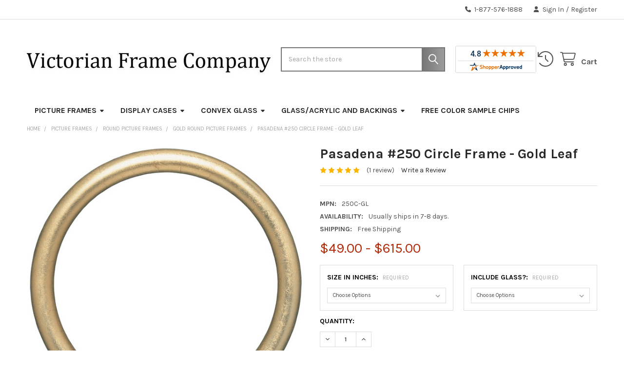

--- FILE ---
content_type: text/html; charset=utf-8
request_url: https://www.google.com/recaptcha/api2/anchor?ar=1&k=6LcjX0sbAAAAACp92-MNpx66FT4pbIWh-FTDmkkz&co=aHR0cHM6Ly93d3cudmljdG9yaWFuZnJhbWVjb21wYW55LmNvbTo0NDM.&hl=en&v=PoyoqOPhxBO7pBk68S4YbpHZ&size=normal&anchor-ms=20000&execute-ms=30000&cb=3in414wckdfg
body_size: 49457
content:
<!DOCTYPE HTML><html dir="ltr" lang="en"><head><meta http-equiv="Content-Type" content="text/html; charset=UTF-8">
<meta http-equiv="X-UA-Compatible" content="IE=edge">
<title>reCAPTCHA</title>
<style type="text/css">
/* cyrillic-ext */
@font-face {
  font-family: 'Roboto';
  font-style: normal;
  font-weight: 400;
  font-stretch: 100%;
  src: url(//fonts.gstatic.com/s/roboto/v48/KFO7CnqEu92Fr1ME7kSn66aGLdTylUAMa3GUBHMdazTgWw.woff2) format('woff2');
  unicode-range: U+0460-052F, U+1C80-1C8A, U+20B4, U+2DE0-2DFF, U+A640-A69F, U+FE2E-FE2F;
}
/* cyrillic */
@font-face {
  font-family: 'Roboto';
  font-style: normal;
  font-weight: 400;
  font-stretch: 100%;
  src: url(//fonts.gstatic.com/s/roboto/v48/KFO7CnqEu92Fr1ME7kSn66aGLdTylUAMa3iUBHMdazTgWw.woff2) format('woff2');
  unicode-range: U+0301, U+0400-045F, U+0490-0491, U+04B0-04B1, U+2116;
}
/* greek-ext */
@font-face {
  font-family: 'Roboto';
  font-style: normal;
  font-weight: 400;
  font-stretch: 100%;
  src: url(//fonts.gstatic.com/s/roboto/v48/KFO7CnqEu92Fr1ME7kSn66aGLdTylUAMa3CUBHMdazTgWw.woff2) format('woff2');
  unicode-range: U+1F00-1FFF;
}
/* greek */
@font-face {
  font-family: 'Roboto';
  font-style: normal;
  font-weight: 400;
  font-stretch: 100%;
  src: url(//fonts.gstatic.com/s/roboto/v48/KFO7CnqEu92Fr1ME7kSn66aGLdTylUAMa3-UBHMdazTgWw.woff2) format('woff2');
  unicode-range: U+0370-0377, U+037A-037F, U+0384-038A, U+038C, U+038E-03A1, U+03A3-03FF;
}
/* math */
@font-face {
  font-family: 'Roboto';
  font-style: normal;
  font-weight: 400;
  font-stretch: 100%;
  src: url(//fonts.gstatic.com/s/roboto/v48/KFO7CnqEu92Fr1ME7kSn66aGLdTylUAMawCUBHMdazTgWw.woff2) format('woff2');
  unicode-range: U+0302-0303, U+0305, U+0307-0308, U+0310, U+0312, U+0315, U+031A, U+0326-0327, U+032C, U+032F-0330, U+0332-0333, U+0338, U+033A, U+0346, U+034D, U+0391-03A1, U+03A3-03A9, U+03B1-03C9, U+03D1, U+03D5-03D6, U+03F0-03F1, U+03F4-03F5, U+2016-2017, U+2034-2038, U+203C, U+2040, U+2043, U+2047, U+2050, U+2057, U+205F, U+2070-2071, U+2074-208E, U+2090-209C, U+20D0-20DC, U+20E1, U+20E5-20EF, U+2100-2112, U+2114-2115, U+2117-2121, U+2123-214F, U+2190, U+2192, U+2194-21AE, U+21B0-21E5, U+21F1-21F2, U+21F4-2211, U+2213-2214, U+2216-22FF, U+2308-230B, U+2310, U+2319, U+231C-2321, U+2336-237A, U+237C, U+2395, U+239B-23B7, U+23D0, U+23DC-23E1, U+2474-2475, U+25AF, U+25B3, U+25B7, U+25BD, U+25C1, U+25CA, U+25CC, U+25FB, U+266D-266F, U+27C0-27FF, U+2900-2AFF, U+2B0E-2B11, U+2B30-2B4C, U+2BFE, U+3030, U+FF5B, U+FF5D, U+1D400-1D7FF, U+1EE00-1EEFF;
}
/* symbols */
@font-face {
  font-family: 'Roboto';
  font-style: normal;
  font-weight: 400;
  font-stretch: 100%;
  src: url(//fonts.gstatic.com/s/roboto/v48/KFO7CnqEu92Fr1ME7kSn66aGLdTylUAMaxKUBHMdazTgWw.woff2) format('woff2');
  unicode-range: U+0001-000C, U+000E-001F, U+007F-009F, U+20DD-20E0, U+20E2-20E4, U+2150-218F, U+2190, U+2192, U+2194-2199, U+21AF, U+21E6-21F0, U+21F3, U+2218-2219, U+2299, U+22C4-22C6, U+2300-243F, U+2440-244A, U+2460-24FF, U+25A0-27BF, U+2800-28FF, U+2921-2922, U+2981, U+29BF, U+29EB, U+2B00-2BFF, U+4DC0-4DFF, U+FFF9-FFFB, U+10140-1018E, U+10190-1019C, U+101A0, U+101D0-101FD, U+102E0-102FB, U+10E60-10E7E, U+1D2C0-1D2D3, U+1D2E0-1D37F, U+1F000-1F0FF, U+1F100-1F1AD, U+1F1E6-1F1FF, U+1F30D-1F30F, U+1F315, U+1F31C, U+1F31E, U+1F320-1F32C, U+1F336, U+1F378, U+1F37D, U+1F382, U+1F393-1F39F, U+1F3A7-1F3A8, U+1F3AC-1F3AF, U+1F3C2, U+1F3C4-1F3C6, U+1F3CA-1F3CE, U+1F3D4-1F3E0, U+1F3ED, U+1F3F1-1F3F3, U+1F3F5-1F3F7, U+1F408, U+1F415, U+1F41F, U+1F426, U+1F43F, U+1F441-1F442, U+1F444, U+1F446-1F449, U+1F44C-1F44E, U+1F453, U+1F46A, U+1F47D, U+1F4A3, U+1F4B0, U+1F4B3, U+1F4B9, U+1F4BB, U+1F4BF, U+1F4C8-1F4CB, U+1F4D6, U+1F4DA, U+1F4DF, U+1F4E3-1F4E6, U+1F4EA-1F4ED, U+1F4F7, U+1F4F9-1F4FB, U+1F4FD-1F4FE, U+1F503, U+1F507-1F50B, U+1F50D, U+1F512-1F513, U+1F53E-1F54A, U+1F54F-1F5FA, U+1F610, U+1F650-1F67F, U+1F687, U+1F68D, U+1F691, U+1F694, U+1F698, U+1F6AD, U+1F6B2, U+1F6B9-1F6BA, U+1F6BC, U+1F6C6-1F6CF, U+1F6D3-1F6D7, U+1F6E0-1F6EA, U+1F6F0-1F6F3, U+1F6F7-1F6FC, U+1F700-1F7FF, U+1F800-1F80B, U+1F810-1F847, U+1F850-1F859, U+1F860-1F887, U+1F890-1F8AD, U+1F8B0-1F8BB, U+1F8C0-1F8C1, U+1F900-1F90B, U+1F93B, U+1F946, U+1F984, U+1F996, U+1F9E9, U+1FA00-1FA6F, U+1FA70-1FA7C, U+1FA80-1FA89, U+1FA8F-1FAC6, U+1FACE-1FADC, U+1FADF-1FAE9, U+1FAF0-1FAF8, U+1FB00-1FBFF;
}
/* vietnamese */
@font-face {
  font-family: 'Roboto';
  font-style: normal;
  font-weight: 400;
  font-stretch: 100%;
  src: url(//fonts.gstatic.com/s/roboto/v48/KFO7CnqEu92Fr1ME7kSn66aGLdTylUAMa3OUBHMdazTgWw.woff2) format('woff2');
  unicode-range: U+0102-0103, U+0110-0111, U+0128-0129, U+0168-0169, U+01A0-01A1, U+01AF-01B0, U+0300-0301, U+0303-0304, U+0308-0309, U+0323, U+0329, U+1EA0-1EF9, U+20AB;
}
/* latin-ext */
@font-face {
  font-family: 'Roboto';
  font-style: normal;
  font-weight: 400;
  font-stretch: 100%;
  src: url(//fonts.gstatic.com/s/roboto/v48/KFO7CnqEu92Fr1ME7kSn66aGLdTylUAMa3KUBHMdazTgWw.woff2) format('woff2');
  unicode-range: U+0100-02BA, U+02BD-02C5, U+02C7-02CC, U+02CE-02D7, U+02DD-02FF, U+0304, U+0308, U+0329, U+1D00-1DBF, U+1E00-1E9F, U+1EF2-1EFF, U+2020, U+20A0-20AB, U+20AD-20C0, U+2113, U+2C60-2C7F, U+A720-A7FF;
}
/* latin */
@font-face {
  font-family: 'Roboto';
  font-style: normal;
  font-weight: 400;
  font-stretch: 100%;
  src: url(//fonts.gstatic.com/s/roboto/v48/KFO7CnqEu92Fr1ME7kSn66aGLdTylUAMa3yUBHMdazQ.woff2) format('woff2');
  unicode-range: U+0000-00FF, U+0131, U+0152-0153, U+02BB-02BC, U+02C6, U+02DA, U+02DC, U+0304, U+0308, U+0329, U+2000-206F, U+20AC, U+2122, U+2191, U+2193, U+2212, U+2215, U+FEFF, U+FFFD;
}
/* cyrillic-ext */
@font-face {
  font-family: 'Roboto';
  font-style: normal;
  font-weight: 500;
  font-stretch: 100%;
  src: url(//fonts.gstatic.com/s/roboto/v48/KFO7CnqEu92Fr1ME7kSn66aGLdTylUAMa3GUBHMdazTgWw.woff2) format('woff2');
  unicode-range: U+0460-052F, U+1C80-1C8A, U+20B4, U+2DE0-2DFF, U+A640-A69F, U+FE2E-FE2F;
}
/* cyrillic */
@font-face {
  font-family: 'Roboto';
  font-style: normal;
  font-weight: 500;
  font-stretch: 100%;
  src: url(//fonts.gstatic.com/s/roboto/v48/KFO7CnqEu92Fr1ME7kSn66aGLdTylUAMa3iUBHMdazTgWw.woff2) format('woff2');
  unicode-range: U+0301, U+0400-045F, U+0490-0491, U+04B0-04B1, U+2116;
}
/* greek-ext */
@font-face {
  font-family: 'Roboto';
  font-style: normal;
  font-weight: 500;
  font-stretch: 100%;
  src: url(//fonts.gstatic.com/s/roboto/v48/KFO7CnqEu92Fr1ME7kSn66aGLdTylUAMa3CUBHMdazTgWw.woff2) format('woff2');
  unicode-range: U+1F00-1FFF;
}
/* greek */
@font-face {
  font-family: 'Roboto';
  font-style: normal;
  font-weight: 500;
  font-stretch: 100%;
  src: url(//fonts.gstatic.com/s/roboto/v48/KFO7CnqEu92Fr1ME7kSn66aGLdTylUAMa3-UBHMdazTgWw.woff2) format('woff2');
  unicode-range: U+0370-0377, U+037A-037F, U+0384-038A, U+038C, U+038E-03A1, U+03A3-03FF;
}
/* math */
@font-face {
  font-family: 'Roboto';
  font-style: normal;
  font-weight: 500;
  font-stretch: 100%;
  src: url(//fonts.gstatic.com/s/roboto/v48/KFO7CnqEu92Fr1ME7kSn66aGLdTylUAMawCUBHMdazTgWw.woff2) format('woff2');
  unicode-range: U+0302-0303, U+0305, U+0307-0308, U+0310, U+0312, U+0315, U+031A, U+0326-0327, U+032C, U+032F-0330, U+0332-0333, U+0338, U+033A, U+0346, U+034D, U+0391-03A1, U+03A3-03A9, U+03B1-03C9, U+03D1, U+03D5-03D6, U+03F0-03F1, U+03F4-03F5, U+2016-2017, U+2034-2038, U+203C, U+2040, U+2043, U+2047, U+2050, U+2057, U+205F, U+2070-2071, U+2074-208E, U+2090-209C, U+20D0-20DC, U+20E1, U+20E5-20EF, U+2100-2112, U+2114-2115, U+2117-2121, U+2123-214F, U+2190, U+2192, U+2194-21AE, U+21B0-21E5, U+21F1-21F2, U+21F4-2211, U+2213-2214, U+2216-22FF, U+2308-230B, U+2310, U+2319, U+231C-2321, U+2336-237A, U+237C, U+2395, U+239B-23B7, U+23D0, U+23DC-23E1, U+2474-2475, U+25AF, U+25B3, U+25B7, U+25BD, U+25C1, U+25CA, U+25CC, U+25FB, U+266D-266F, U+27C0-27FF, U+2900-2AFF, U+2B0E-2B11, U+2B30-2B4C, U+2BFE, U+3030, U+FF5B, U+FF5D, U+1D400-1D7FF, U+1EE00-1EEFF;
}
/* symbols */
@font-face {
  font-family: 'Roboto';
  font-style: normal;
  font-weight: 500;
  font-stretch: 100%;
  src: url(//fonts.gstatic.com/s/roboto/v48/KFO7CnqEu92Fr1ME7kSn66aGLdTylUAMaxKUBHMdazTgWw.woff2) format('woff2');
  unicode-range: U+0001-000C, U+000E-001F, U+007F-009F, U+20DD-20E0, U+20E2-20E4, U+2150-218F, U+2190, U+2192, U+2194-2199, U+21AF, U+21E6-21F0, U+21F3, U+2218-2219, U+2299, U+22C4-22C6, U+2300-243F, U+2440-244A, U+2460-24FF, U+25A0-27BF, U+2800-28FF, U+2921-2922, U+2981, U+29BF, U+29EB, U+2B00-2BFF, U+4DC0-4DFF, U+FFF9-FFFB, U+10140-1018E, U+10190-1019C, U+101A0, U+101D0-101FD, U+102E0-102FB, U+10E60-10E7E, U+1D2C0-1D2D3, U+1D2E0-1D37F, U+1F000-1F0FF, U+1F100-1F1AD, U+1F1E6-1F1FF, U+1F30D-1F30F, U+1F315, U+1F31C, U+1F31E, U+1F320-1F32C, U+1F336, U+1F378, U+1F37D, U+1F382, U+1F393-1F39F, U+1F3A7-1F3A8, U+1F3AC-1F3AF, U+1F3C2, U+1F3C4-1F3C6, U+1F3CA-1F3CE, U+1F3D4-1F3E0, U+1F3ED, U+1F3F1-1F3F3, U+1F3F5-1F3F7, U+1F408, U+1F415, U+1F41F, U+1F426, U+1F43F, U+1F441-1F442, U+1F444, U+1F446-1F449, U+1F44C-1F44E, U+1F453, U+1F46A, U+1F47D, U+1F4A3, U+1F4B0, U+1F4B3, U+1F4B9, U+1F4BB, U+1F4BF, U+1F4C8-1F4CB, U+1F4D6, U+1F4DA, U+1F4DF, U+1F4E3-1F4E6, U+1F4EA-1F4ED, U+1F4F7, U+1F4F9-1F4FB, U+1F4FD-1F4FE, U+1F503, U+1F507-1F50B, U+1F50D, U+1F512-1F513, U+1F53E-1F54A, U+1F54F-1F5FA, U+1F610, U+1F650-1F67F, U+1F687, U+1F68D, U+1F691, U+1F694, U+1F698, U+1F6AD, U+1F6B2, U+1F6B9-1F6BA, U+1F6BC, U+1F6C6-1F6CF, U+1F6D3-1F6D7, U+1F6E0-1F6EA, U+1F6F0-1F6F3, U+1F6F7-1F6FC, U+1F700-1F7FF, U+1F800-1F80B, U+1F810-1F847, U+1F850-1F859, U+1F860-1F887, U+1F890-1F8AD, U+1F8B0-1F8BB, U+1F8C0-1F8C1, U+1F900-1F90B, U+1F93B, U+1F946, U+1F984, U+1F996, U+1F9E9, U+1FA00-1FA6F, U+1FA70-1FA7C, U+1FA80-1FA89, U+1FA8F-1FAC6, U+1FACE-1FADC, U+1FADF-1FAE9, U+1FAF0-1FAF8, U+1FB00-1FBFF;
}
/* vietnamese */
@font-face {
  font-family: 'Roboto';
  font-style: normal;
  font-weight: 500;
  font-stretch: 100%;
  src: url(//fonts.gstatic.com/s/roboto/v48/KFO7CnqEu92Fr1ME7kSn66aGLdTylUAMa3OUBHMdazTgWw.woff2) format('woff2');
  unicode-range: U+0102-0103, U+0110-0111, U+0128-0129, U+0168-0169, U+01A0-01A1, U+01AF-01B0, U+0300-0301, U+0303-0304, U+0308-0309, U+0323, U+0329, U+1EA0-1EF9, U+20AB;
}
/* latin-ext */
@font-face {
  font-family: 'Roboto';
  font-style: normal;
  font-weight: 500;
  font-stretch: 100%;
  src: url(//fonts.gstatic.com/s/roboto/v48/KFO7CnqEu92Fr1ME7kSn66aGLdTylUAMa3KUBHMdazTgWw.woff2) format('woff2');
  unicode-range: U+0100-02BA, U+02BD-02C5, U+02C7-02CC, U+02CE-02D7, U+02DD-02FF, U+0304, U+0308, U+0329, U+1D00-1DBF, U+1E00-1E9F, U+1EF2-1EFF, U+2020, U+20A0-20AB, U+20AD-20C0, U+2113, U+2C60-2C7F, U+A720-A7FF;
}
/* latin */
@font-face {
  font-family: 'Roboto';
  font-style: normal;
  font-weight: 500;
  font-stretch: 100%;
  src: url(//fonts.gstatic.com/s/roboto/v48/KFO7CnqEu92Fr1ME7kSn66aGLdTylUAMa3yUBHMdazQ.woff2) format('woff2');
  unicode-range: U+0000-00FF, U+0131, U+0152-0153, U+02BB-02BC, U+02C6, U+02DA, U+02DC, U+0304, U+0308, U+0329, U+2000-206F, U+20AC, U+2122, U+2191, U+2193, U+2212, U+2215, U+FEFF, U+FFFD;
}
/* cyrillic-ext */
@font-face {
  font-family: 'Roboto';
  font-style: normal;
  font-weight: 900;
  font-stretch: 100%;
  src: url(//fonts.gstatic.com/s/roboto/v48/KFO7CnqEu92Fr1ME7kSn66aGLdTylUAMa3GUBHMdazTgWw.woff2) format('woff2');
  unicode-range: U+0460-052F, U+1C80-1C8A, U+20B4, U+2DE0-2DFF, U+A640-A69F, U+FE2E-FE2F;
}
/* cyrillic */
@font-face {
  font-family: 'Roboto';
  font-style: normal;
  font-weight: 900;
  font-stretch: 100%;
  src: url(//fonts.gstatic.com/s/roboto/v48/KFO7CnqEu92Fr1ME7kSn66aGLdTylUAMa3iUBHMdazTgWw.woff2) format('woff2');
  unicode-range: U+0301, U+0400-045F, U+0490-0491, U+04B0-04B1, U+2116;
}
/* greek-ext */
@font-face {
  font-family: 'Roboto';
  font-style: normal;
  font-weight: 900;
  font-stretch: 100%;
  src: url(//fonts.gstatic.com/s/roboto/v48/KFO7CnqEu92Fr1ME7kSn66aGLdTylUAMa3CUBHMdazTgWw.woff2) format('woff2');
  unicode-range: U+1F00-1FFF;
}
/* greek */
@font-face {
  font-family: 'Roboto';
  font-style: normal;
  font-weight: 900;
  font-stretch: 100%;
  src: url(//fonts.gstatic.com/s/roboto/v48/KFO7CnqEu92Fr1ME7kSn66aGLdTylUAMa3-UBHMdazTgWw.woff2) format('woff2');
  unicode-range: U+0370-0377, U+037A-037F, U+0384-038A, U+038C, U+038E-03A1, U+03A3-03FF;
}
/* math */
@font-face {
  font-family: 'Roboto';
  font-style: normal;
  font-weight: 900;
  font-stretch: 100%;
  src: url(//fonts.gstatic.com/s/roboto/v48/KFO7CnqEu92Fr1ME7kSn66aGLdTylUAMawCUBHMdazTgWw.woff2) format('woff2');
  unicode-range: U+0302-0303, U+0305, U+0307-0308, U+0310, U+0312, U+0315, U+031A, U+0326-0327, U+032C, U+032F-0330, U+0332-0333, U+0338, U+033A, U+0346, U+034D, U+0391-03A1, U+03A3-03A9, U+03B1-03C9, U+03D1, U+03D5-03D6, U+03F0-03F1, U+03F4-03F5, U+2016-2017, U+2034-2038, U+203C, U+2040, U+2043, U+2047, U+2050, U+2057, U+205F, U+2070-2071, U+2074-208E, U+2090-209C, U+20D0-20DC, U+20E1, U+20E5-20EF, U+2100-2112, U+2114-2115, U+2117-2121, U+2123-214F, U+2190, U+2192, U+2194-21AE, U+21B0-21E5, U+21F1-21F2, U+21F4-2211, U+2213-2214, U+2216-22FF, U+2308-230B, U+2310, U+2319, U+231C-2321, U+2336-237A, U+237C, U+2395, U+239B-23B7, U+23D0, U+23DC-23E1, U+2474-2475, U+25AF, U+25B3, U+25B7, U+25BD, U+25C1, U+25CA, U+25CC, U+25FB, U+266D-266F, U+27C0-27FF, U+2900-2AFF, U+2B0E-2B11, U+2B30-2B4C, U+2BFE, U+3030, U+FF5B, U+FF5D, U+1D400-1D7FF, U+1EE00-1EEFF;
}
/* symbols */
@font-face {
  font-family: 'Roboto';
  font-style: normal;
  font-weight: 900;
  font-stretch: 100%;
  src: url(//fonts.gstatic.com/s/roboto/v48/KFO7CnqEu92Fr1ME7kSn66aGLdTylUAMaxKUBHMdazTgWw.woff2) format('woff2');
  unicode-range: U+0001-000C, U+000E-001F, U+007F-009F, U+20DD-20E0, U+20E2-20E4, U+2150-218F, U+2190, U+2192, U+2194-2199, U+21AF, U+21E6-21F0, U+21F3, U+2218-2219, U+2299, U+22C4-22C6, U+2300-243F, U+2440-244A, U+2460-24FF, U+25A0-27BF, U+2800-28FF, U+2921-2922, U+2981, U+29BF, U+29EB, U+2B00-2BFF, U+4DC0-4DFF, U+FFF9-FFFB, U+10140-1018E, U+10190-1019C, U+101A0, U+101D0-101FD, U+102E0-102FB, U+10E60-10E7E, U+1D2C0-1D2D3, U+1D2E0-1D37F, U+1F000-1F0FF, U+1F100-1F1AD, U+1F1E6-1F1FF, U+1F30D-1F30F, U+1F315, U+1F31C, U+1F31E, U+1F320-1F32C, U+1F336, U+1F378, U+1F37D, U+1F382, U+1F393-1F39F, U+1F3A7-1F3A8, U+1F3AC-1F3AF, U+1F3C2, U+1F3C4-1F3C6, U+1F3CA-1F3CE, U+1F3D4-1F3E0, U+1F3ED, U+1F3F1-1F3F3, U+1F3F5-1F3F7, U+1F408, U+1F415, U+1F41F, U+1F426, U+1F43F, U+1F441-1F442, U+1F444, U+1F446-1F449, U+1F44C-1F44E, U+1F453, U+1F46A, U+1F47D, U+1F4A3, U+1F4B0, U+1F4B3, U+1F4B9, U+1F4BB, U+1F4BF, U+1F4C8-1F4CB, U+1F4D6, U+1F4DA, U+1F4DF, U+1F4E3-1F4E6, U+1F4EA-1F4ED, U+1F4F7, U+1F4F9-1F4FB, U+1F4FD-1F4FE, U+1F503, U+1F507-1F50B, U+1F50D, U+1F512-1F513, U+1F53E-1F54A, U+1F54F-1F5FA, U+1F610, U+1F650-1F67F, U+1F687, U+1F68D, U+1F691, U+1F694, U+1F698, U+1F6AD, U+1F6B2, U+1F6B9-1F6BA, U+1F6BC, U+1F6C6-1F6CF, U+1F6D3-1F6D7, U+1F6E0-1F6EA, U+1F6F0-1F6F3, U+1F6F7-1F6FC, U+1F700-1F7FF, U+1F800-1F80B, U+1F810-1F847, U+1F850-1F859, U+1F860-1F887, U+1F890-1F8AD, U+1F8B0-1F8BB, U+1F8C0-1F8C1, U+1F900-1F90B, U+1F93B, U+1F946, U+1F984, U+1F996, U+1F9E9, U+1FA00-1FA6F, U+1FA70-1FA7C, U+1FA80-1FA89, U+1FA8F-1FAC6, U+1FACE-1FADC, U+1FADF-1FAE9, U+1FAF0-1FAF8, U+1FB00-1FBFF;
}
/* vietnamese */
@font-face {
  font-family: 'Roboto';
  font-style: normal;
  font-weight: 900;
  font-stretch: 100%;
  src: url(//fonts.gstatic.com/s/roboto/v48/KFO7CnqEu92Fr1ME7kSn66aGLdTylUAMa3OUBHMdazTgWw.woff2) format('woff2');
  unicode-range: U+0102-0103, U+0110-0111, U+0128-0129, U+0168-0169, U+01A0-01A1, U+01AF-01B0, U+0300-0301, U+0303-0304, U+0308-0309, U+0323, U+0329, U+1EA0-1EF9, U+20AB;
}
/* latin-ext */
@font-face {
  font-family: 'Roboto';
  font-style: normal;
  font-weight: 900;
  font-stretch: 100%;
  src: url(//fonts.gstatic.com/s/roboto/v48/KFO7CnqEu92Fr1ME7kSn66aGLdTylUAMa3KUBHMdazTgWw.woff2) format('woff2');
  unicode-range: U+0100-02BA, U+02BD-02C5, U+02C7-02CC, U+02CE-02D7, U+02DD-02FF, U+0304, U+0308, U+0329, U+1D00-1DBF, U+1E00-1E9F, U+1EF2-1EFF, U+2020, U+20A0-20AB, U+20AD-20C0, U+2113, U+2C60-2C7F, U+A720-A7FF;
}
/* latin */
@font-face {
  font-family: 'Roboto';
  font-style: normal;
  font-weight: 900;
  font-stretch: 100%;
  src: url(//fonts.gstatic.com/s/roboto/v48/KFO7CnqEu92Fr1ME7kSn66aGLdTylUAMa3yUBHMdazQ.woff2) format('woff2');
  unicode-range: U+0000-00FF, U+0131, U+0152-0153, U+02BB-02BC, U+02C6, U+02DA, U+02DC, U+0304, U+0308, U+0329, U+2000-206F, U+20AC, U+2122, U+2191, U+2193, U+2212, U+2215, U+FEFF, U+FFFD;
}

</style>
<link rel="stylesheet" type="text/css" href="https://www.gstatic.com/recaptcha/releases/PoyoqOPhxBO7pBk68S4YbpHZ/styles__ltr.css">
<script nonce="wslNw-HCLyXZgQvorO7z3Q" type="text/javascript">window['__recaptcha_api'] = 'https://www.google.com/recaptcha/api2/';</script>
<script type="text/javascript" src="https://www.gstatic.com/recaptcha/releases/PoyoqOPhxBO7pBk68S4YbpHZ/recaptcha__en.js" nonce="wslNw-HCLyXZgQvorO7z3Q">
      
    </script></head>
<body><div id="rc-anchor-alert" class="rc-anchor-alert"></div>
<input type="hidden" id="recaptcha-token" value="[base64]">
<script type="text/javascript" nonce="wslNw-HCLyXZgQvorO7z3Q">
      recaptcha.anchor.Main.init("[\x22ainput\x22,[\x22bgdata\x22,\x22\x22,\[base64]/[base64]/[base64]/[base64]/[base64]/UltsKytdPUU6KEU8MjA0OD9SW2wrK109RT4+NnwxOTI6KChFJjY0NTEyKT09NTUyOTYmJk0rMTxjLmxlbmd0aCYmKGMuY2hhckNvZGVBdChNKzEpJjY0NTEyKT09NTYzMjA/[base64]/[base64]/[base64]/[base64]/[base64]/[base64]/[base64]\x22,\[base64]\\u003d\\u003d\x22,\x22M3RqD8KUw4XDv8KWwoEPw77DocOndsO8w7thwqgGfwbDocK1w5gDQTNjwqdcKRbClwrCugnCuQdKw7QuQMKxwq3DgT5Wwq9JHWDDoRXCo8K/E2hHw6ADbcK/[base64]/FsKhw4zCi8KjEk4RcndVNMOgXUjDlsOJEH7Ck1E5RMKIwoXDpsOFw652QcK4A8KUwqEOw7wEZTTCqsOPw5DCnMK8TzAdw7oSw6TChcKUUMKkJcOlV8K/IsKbFlIQwrUMYWY3ORrCikxBw5LDtylswptzGzNecsOOCcKwwqIhIcKYFBE2wo81YcOSw6k1ZsOTw5dRw48PLD7Dp8OEw7xlP8K2w7RvTcOpRSXCk3PCtHPClD/CujPCnxt1bMOzVcOmw5MJLywgEMK1wozCqTg/[base64]/wp/CkC7DpD7ChsOCeUNywp4NwpZRXcKsehDCssOOw77CuzvCp0pAw5nDjknDqB7CgRV8wqHDr8Oowq8Gw6kFbMKYKGrCicKqAMOhwqDDuQkQwrDDmsKBARIMRMOhAVwNQMOgZXXDl8KZw6HDrGt3JQoOw4nCusOZw4RIwqPDnlrCkih/w7zChDNQwrgCXCUlVEXCk8K/w6jCr8Kuw7I6NjHCpwNqwolhBMKbc8K1wq/CgBQFfgDCi27Dl10Jw6kCw7PDqCtwSHtRC8Kww4pMw61owrIYw5zDhyDCrS3CvMKKwq/DiQI/ZsKtwqvDjxkDfMO7w47DlMK9w6vDom3Cq1NUdMO1FcKnG8Khw4fDn8KyHxl4wp/CpsO/dlktKcKRHBHCvWguwoRCUWJoaMOhVFPDk03CmcOoFsOVZBjClFIJQ8KscsKsw6jCrlZjb8OSwpLCicKew6fDngpZw6JwAsOWw44XMF3Dox1sM3JLw78mwpQVV8OEKjdUfcKqfWjDn0g1X8Oiw6Mkw57CocOdZsKpw5HCh8KXwpkANgrClsKdwqjCjk/Cli8twqUtw4M3w5LDn3LCh8OLP8Oow4A3LsK5U8K0wqdeE8O2w7xFw7PDgsKRw5jCoWrCrmxWRsOPwrARCyjCvsKvEcK+RMOKfgoQa0LCrcOQShQVTsOsVcOAwpl4GEfDqEYNESBcwq1lw44FRsKBfcOAw57DvSLCm2lPcl/Dih/[base64]/Dsg06csKwwq4XwosHKWPDkMO4eH/DvFR8QcKDOSPDnWLClFPDoSd0YcK6JsKjw57DucK5w6DCuMKofMOfw4TCqm/DukvDsANVwpJ8w75IwrRtB8KhwpLDlsOTGsOrwq7ChBbClcKuTcOFwpHCqcO4w5/ChMKpw7tUwowKw5h5RzHCqg3Dm1c6X8KWVMOXccO8w5TDvCg/w4ATPUnCrSAwwpAWOAXDhMOZwq3DqcKFwqHDmiFBw7vCkcKQA8OCw7tCw7c9GcK6w5R9GMKXwpjDq3zCqcKUw7fCvgsyMsK/wr9SGRjDjcKTAGjDnsOOWn1UaDnDl0nDr3lqw6ZYf8KpUcKcw6HCn8K/XGnDnMOtw5DDtsK0w7stw7RbVcOIwrbCpMKGwpvDulrDo8OeI0ZQFnvDl8OtwqQ7CDsPwrzDm0RwT8KLw6wNW8KpQ1TCpAjCiGbDhUQcCzzDi8K4wr1qG8OdDyzCg8KbC29+wp/Du8KKwo3DimbDiV5Bw4U0X8OtOcOqYxUWw5HCrS3Cm8KGBmnCsnVCwpDDvsOkwqw2PsOoZ3XDisKWA0XDqEtTWcO8ecK8wozDgMOBUcKBL8OoF1FcwofCucKawrXDtsKGDAbDrsOUw4NaH8K5w4DDrsKUw75ePBvCrMK/KDYTfCfDvsOtw7zCpsK8ZEgES8OnMMOjwqYrwoI1f3nDgMONwrUkwoHCvV/DmFvDosKnQsK4SQ0fK8O6wrhXwpnDshLDqcOHUMOTfRfDpMKfUsKRw7wdcTQzJ0JFZsODU23CmMOxR8OPw4LDj8OsOsO6w7ZIwpnCqMK/[base64]/wo5kw6w0V8OgwodwYVnCiDh/[base64]/DqQ5hfEkNw63CiHvCjsKRwp7DtXxfwqk8w7NVwqM/Nm/DnxHDp8Kww4LDt8KzasOgXmpIfDjDiMK5QxLCpXcswp/ColoRw5cRO3thdgd5wpLCh8KyASUnwr/CjFBYw7YywprDnsKZI3HDocO0wobDkF7DizEGw7rCksK/IsK7wrvCq8ORw7hCwpR3KcOnUsOZYMOMwoTCh8KPw4bDhlLCvCPDvMOsEcKXw7HCs8KmX8OhwqIHcT/CmSbDqWtTwr/ClRBywrbDi8OILMOaZsOzN2PDpzPCi8O/[base64]/[base64]/DmsOedGhiwr7DgH9yEcKIwpTCpsOeacO1WsOhwpbDhgwDM0jClhPCqcOPwpDCk3XCnMOMcBXCncOZw5YVWHLCil/Dpx/[base64]/DrcKdKkbCtiwDYcObMnvDhQo4RVBHR8OvwprDu8K6w7hmGgTDgcK0TmJMwqwfTgfDu3zDlsK0G8K2H8OfWsK6w5/CrSbDj0jCl8K2w61nw5ZaNMOgwr/DtyvCn1DDn3TCuHzDgiXDg1zDuDpybHvDvXtYRS8AbMKVd2jDgsOPwoLCu8KHw4BEw4Nuw6vDo1LCtkNeQsKyEBAcdFDCiMOYBz/[base64]/DnmkywrXDlz5TwrHDpGsGK8OZBFUIFMKvW8KCLnPDqMKxNsOwwpDCkMK+EwlBwoRIbxtew5RDw4LCp8OCw5zDgTbDpMOsw4hgQ8OAfXPCjMOPdmJxwqHCv1/CpcKtOMKQWVl0MjnDusOiw6XDmG3CoSfDmcOdwoYVJsOzwrTDpDjCkjANw59pB8KXw7rCu8KZw5bCocOmP1bDusOHEx/Cvw8CJcKhw6sLcENffDM6w51pw5Eda11nwrHDuMKkd0nCryo8QsOQTH7DjcKsdMO9wqoqBFnDlsKBd37CkMKIJxxPV8OIScKCN8KQw7/[base64]/CmcKcMlLDl3HCiAHCnMK9w4xBa8KSecKkwqg4NhHChEvCuH0twrgBFyLCu8Kqw63DnSsFWg1CwqBFwo90wqlOIRPDkkPDolVPwotjwqMHw6Z5w4rDjEnDnMOowp/[base64]/w7wzPGcmQEvCi3DDvVsNw4zCixvDvMO/B05STsKMwrbDoz/Csy4eKTvCksOnwpc3wpNYEcKow4LDmMKrwofDicOqw6/Cr8KPCsO/wrPCi3zCk8KIwrkpZcKpP0pnwqLCicO1w7TChQXDmHl7w5PDgXw9w5Nvw7/CnsOIDyrCkMOtw5B+woXChk0lUBLCiE/DmMKrw6nCj8K6CcK4w5RVA8OOw4LCj8O0FB3ClQ7CkUZQw4/DvQPCicKmGBliPgXCrcOaRsKaUgPCgDLChMOZwp4HwovCkwnDn0ZZwrLDuUnChGvDmcOnTsOMw5PDkHFLLWvDvzQULcOmPcOCc0F1M03DvRAuKn7Dl2UNw7prwpXCrsO0dMOTwp3ChMOew4jCmXlqJcKeY3DCpS4kw5/Co8KaWGIjSMKcwqN5w4R5CSPDrsKcVMOnY1DCu2TDkMKLw4NVGX0+XX1IwoRFwox5w4LDhcKvw4/DiR3CjwAOU8K+wpl5GEfDosK1woBQNXZgwr4ML8O+UgvDqFlpw73CqxTCt0dmSm8URQzDjDVwwqDDtsOHfDNmGMODwq9kHMOlw5nDvXBhH3QSTcOtd8KrwpTDm8KXwosVwqjDjQDDusKZwrd/w4lWw4opRSrDn0Eqw4vCmnbDncKud8O+woQzwonCocKMOsKgUcK5wqdAI03DuD5rIsOwfsO0BcK7wpgVMSnCu8ObVsKVw7fCpcOawpsDAwt5w6HCtsKDLsOFwo4ofVDDsF/Dn8OTRsOYPk0yw5vDjMKuw7geRcOQwpxdP8Okw6FPPMKiwpkacsOAYGlvwq97wp/ChMKpwoLCgsKyasOZwpjCi1Zbw7nDlW/CuMKMY8OvLMOHwqEcCMKmHcK8w7M0SsOpw77DtcK/[base64]/DoMOzw6snwp3ClcO/w4/[base64]/CqCDCkFbDuml8TgLCmsKBw5fCu8ONRSDCnl7CnXjDgQTCj8KrZsKADsOpw4xiBMKHw5JcfMKpwrUpVsK0w5VyYClgTG/Dq8O3G1jDl3rDj3jChTPCunxHEcKmXFEdw53Dr8KCw49Awo8PFsOCRGjDoifCqcKtw6pPalvDnsOuwoQkYMOxwobDr8KmQsOgwqfCsFE/wrvDsWdAf8OywpPCvMKMOcKSLcOXw6gbXMKNw7h3f8OmwqHDqQjChcKMCULCvMK5csOVHcO3w7DDtMOufALCvcK4wobCocOPL8Kewq/DncKfw59/wr1gBVFEwphfRHhtbzHCmiLDisOIIMOAZ8OUw41IHcK4PsONw58AwojDj8K+w5HDn1HDssKiZsO3ZC1IOjrDgcOgDcO6w47DlsKywpEow77DpE01CFPCqyI3bWEjOn00w7Y3M8O6w4lpD1/DkB3DjcKcwrJSwqZ1K8KHKRDDnAovQMKjfwBAw6nCqMOMYcKbWn4Fw4xzEFPCsMODfTLDkx9kwonCi8KDw4cPw5vDicK5U8O+bkbDhWzCmcOKw5PCkXsbwp7DtMOHwo/DgWk3w7YJw6ERAsKnEcK9w5vDuC1EwokAwrvDmgETwqrDq8OWYRbDqcO6G8OhPEVJJW3DjRh4wrfCosO6fsOEw7vCgMOWVl81w79PwpUuXMODCsK/GBskK8OmUGNvw5EmJMOfw6/ClH89UMK1RMOHHsKbw647wrs4wpfDo8OCw5bCvwsERW3Dr8KWw4Utw5g0Mw/DqTbDtsO5BBzDpcKzwp3ChsKJw6nDoz4HR3U3wpJbworDusKIwqctFMOswqDDgy11wqXDkX3Djj/Cl8KPw401wpEZaTdwwrQxR8OMwrZ1PEjCiAnDu2Fww6wcwoJLKRfDmxLDj8OOwoVYdsKHw6zDvsO/LANYw6Y9MycwwotJFMKXwqNIwqJ+w68iSMKWAsKWwpJZDyBHAlrCrBxKcFrDmMKZUMKhJ8OlVMKUBWpJw6dGVw3Dul7Ct8OpwpvDjsOKwpFIP1XDtsKiDVfDli1JGUNaGsKGG8KTdcKyw5TCjQHDmMOYwoHDr0McHD9aw7vDksK+A8OfXcKWwoEXwoXCjcKLXcO/wpV3wpDDpQgkQS91wpjCtkozPcKqw7smwrHCn8O2SCxNfMKTACrCmn3Ds8O1A8OdOh7DuMOWwrDDkjnCs8K/[base64]/dsKMGyDCncO4w4TDo8OsfcKYV8KNDEAww61WwpkICMKTw4TDjG/DgClZKsKyEcKGwrPDssKMwr3CpcO+wrPCjcKbUsOkGAATBcKVAEjDj8OAw5Y0RztPKXHDvcOrw57DuwAew5RTw6xRQhLCjMKww5TChsKww7wdMsKlw7XDmjHDpMOwEQouw4fCu2g/[base64]/DrD1SbBYrw5nCjFQ0EWbCpwfCknHCiMODwqnDhXHDg1bDuMKhDnx4woDDvcK2wqvDksOOMsKbw6sdVCfDvx0/wp/Do3N+VMKfYcKQeiPCm8OUCMO9XMKNwqNYwonCmALCpMK3a8OjPsKhwrN5C8K9w6UAwrrDkcOLLjAmdMO9w7I8QMO+K2bCvsKgwrBxQsKEw5zCjjDDtSI4w793wq9DbMOba8ORGCPDo3JadsKswrvDmcK+w73DnsKJwoTDmAnDsDvCsMKgwp/[base64]/[base64]/wr7CscOhwoEmQGDCqcOaCBVAO3J6woTDvU5twoXCtsKHVsKdEnNrw4g5F8KmwqvCksODwpnCnMONSHJAAAxjK3IZwrbCqnxDe8Oaw4cowq9aEMKMOMKEPMK5w57DscKvFsOywr/Ck8KMw64Mw6cEw7EqacKEeXlHwr7DlcOEwoLCtcOdwqHDnS/DvmjChcOHwpd+wrjCqcKEdsO9wo5WU8O9w4bDoRs8JcO/woYOw5dcwqnDscKlwrJQOMKgXsKgwpLDlzzCj1jDlWEifQ4KIljCnMK/[base64]/CjcKow4QfaxPDlMKgwpPChmAQw7/DrMONRVLDrsOqPzfCssO3LzPCsXE/wpLCryjDoVpSw4dDX8K9Nhxow4bCnMOLw63Cq8OJw4XDqz1uIcKcwozDqsKNExdJwofDtThWw4zDmFFGw57Dn8ObKTzDg2/CkcKqIURTw7nCssOvw6AIwpfCnMO3w75xw6zCo8KWLFJ6MQJXMMO/[base64]/HsKaw4LCsTVmAlHCl8Kqel3CtcKnw7Iyw4TCgkXCiTLCllfCkUvCtcOlTMKafcKXEsO8KsKoD2sZw7AJwoFaRsOtLsOYXX8pw4vCq8OBwrjDsBM3w74Bw4HDpsKFwooeFsOsw5/ClmjCm2zDp8Ovw5thFMOUwq4Rw6rCkcKpw5fCg1fCpQY8OMOHwqx7TsKAL8KEYA5GWllGw4jDqcKKT2w1VMORwocOw5Zgw6IXPWxMRTQGIsKNasOrwoXDmcKDwrfCk0XDosOTB8KBXMKkOcOywpHDosOJw53DojjDjAJ4Hg5wfGnDtsO/W8OFAMKFC8Kuwq0DfXt+UjTCji/CrQlhwoLDuiN5RMOVw6LDkMKkwq0yw4BtwovCssK3wqrCq8OlCcK/w6nDisOswowNSCbCsMKpwq7CuMO6GTvDhMOdwrnCg8KIDRbCvhQiwqoMJcK+woTCggdvw5Z+a8OueycsQnQ7wpHDnk1wC8ONWMOAe0QQe1xnDMOcw6DCvsK3XcKyBxU2MSDCuH8ldgzDsMKGwpPCqhvDlFXDscKJwp/DtDjDrSTCjMO1CMKMEsKIwqvCqcOEG8ONf8OSw6rDgDTCq0DDgkI6w7LDjsO2CQFzwpTDoiZuw79hw6NDwqdSMywUwqkmwp5ybX8VcU3CnTfDp8O2WGQ2wociHwLCuFEpQ8KvMsOAw4/[base64]/DshFNJsOowqnDq8OZwrTCmi/DhcK3eRxzwp/DqGhaHMO6wptswonCscOQw4l/w4VBwqzCq0ZjdDLCr8OAKyRuw4vCh8KeIBh+wp/Dok7Cjl0YPhbDrEIeI0nCpUHCqmRgOmbDjcOAwrbCr0nCvi8CWMOLw40+I8OiwqUUw4PCgMOyPiNNwoDClhzCmAzDhjfCl15uEsKPEMOww6g/[base64]/DgWzCnX7Ci8OzQSLCjELCoMKawr7DgEnCqcKzwrkNM3F6wop3w55FwobCn8OPCcOlIMKffArDqMOzEcODQT0RwpPDgMOtw7jDq8Kjw4rDrcKTw6tSw5nCpcOnWsOAJMOQw60Rw7Azw5d7BS/[base64]/Cs8OsDD0Dw54Hw7IVdMK6wqDDiF3DgsOTSsO7woXCsTtuBTHDtsOFwrjCj1TDk3cYw5cVOmzDn8Kfwp4mR8ONLcKlIlZ0w4rDvnQDw7sPWinCjsOJEGUXwoZpw6LDpMOpwowIw63CqsOudcO/[base64]/DjsOWwo0Xw5YyWy0Rw5IDVCo6wrLDmMO1b8Klw53CrMONw6QuK8OrTBRPwrxsDcKZwrhjw6lsIMKjw45owoUPwoDDrcK/HlzDnmjDhsOuw6vDjy5iVMO0w4nDnhBLCFrDkUcpw44FV8OCw7tMAXnDvcOwDzAkw4AnWcKIwonClsKRWsKfYsKWw5HDhsOxYiVDwpg2QMKuMsOVwo/[base64]/Ch8OeZUjDtcKZw7h+A8KZw4XCj3jCmsKzHU7DuVHDlh/CrWfDvcO6w5ZpwrXCuizDgwQowrwOwoVmN8K0JcOIw4pOw7tSwqHCoXvDi0Mtw5PDkX7CnH/[base64]/[base64]/NcK/WBLComdMw5s0woYcYsO2wr3CnzTCmWxpQMKAS8K5wpIsF2g8HSQqVcKVwoDClBTDsMKFwrvCuQQlDyw3TDZ8w7wow4PDpVUswoTDqzjCrVDCo8OlNMOnUMKqwplffwzDlMK2DlLDk8KDwpXDkk/CslRSwrLCihEkwqDDoiLDtMOAw6JGwrDDu8KDw4BEwpJTwoBZw6JqdcKaN8KFCRDDs8OlblwJIsO/w4howrDDqWXCu0N9w73Dv8OfwoBLO8KnEUvDu8OTJ8O8WnPConDDssOISThBWTDDm8OXH3/DhsObwqXDvDHCvQTDrMKewrVvITACEcKZalFYwoc9w71wCsKXwqQfZGjDvMO2w6nDm8KkesOzwqdHfzjCr1nDgMK6UsOYwqHDrsK4woTDpcOrwpfCnnxgwosofyXCvzFWPknDqjvCt8Ktw4XDqHQ/wrd3w4UYwrM7csKhcMO5HCXDucKWw6xRCTtXf8OCLxwqT8KKw5paacOxLMOidsK/VgjDg2RCHMKUw7FMw5rDv8KcwpDDscK8YiAywrNvL8ONwr3DncOVAcOdAcKuw5pWw4dHwqXDlkDCvcKYHWNcVGHDu2nCvFA8ZVQjRGPDkE7CvEnCiMOoBQ4ZNMOaw7XDoU3CjhfDj8KTwrPCnsODwr5Lw41QKXXDtnzCgzvCrzLDllrCncOXDsOhUcORw5/[base64]/DpE8sCi4rIMO5McOiw7Qiw4QZO8OTwpzDh08FO3DDk8KEwogfDMOCGjrDnsOEwp3DkcKuwqhawoFbZmRhJnbCjkbCmlHDilHCosKybMK5fcKiE3/Dq8OeVGLDpm5oXnPDosKULMOYwrMKPHkhUsKLQ8OzwrUodsKSw7/[base64]/[base64]/CvMOdAyFpAcOyaSrCm8OXTcKtLG3Ctjcsw7/Ck8O7w6zDqsKVw7AlcsKdIhLDgsOdw78xwq/DmQPDs8OnbcOfIcKHd8K6W0t8w7lkJsOZB0HDlcOwfhPClkDDmTIWRcOOwqsuwplNw5x0wohZw5R0wphfcw86woMIw7dlVWbDjsKoNcKPT8KmN8KxXsO8QDvDi3Uvwo9IICHDgsO6bHVXGcK0fW/CjcKPM8KRw6jDjsKBGwvDrcKNXR7Dh8K9wrPChMOOwo1pW8Kww7lrNwnDnXfCn0/CqcKQH8KxIMOeXHdawqvDtjtfwpHCjgBZQcOaw6IzGF4IwqfDlcOCJcKfLw0kL3LDrMKUw5Vjw5zDrG3ClFTCshbDvX5aw7rDrcONw5sHDcOOw43CocK0w6koXcKawofCh8KFUcOQS8OFw6VLOAlGwr/Dp23DuMOOecOxw64DwrZRNMO0VsOuwrUbw6woTCnDhAJrw7PCvConw5k+Hg/ChcK/w4/CmxnCgmJlfcKkUX/[base64]/CtMOQw7oDb8Knw7MIXRfDljEDXMK9w7DDosOww5MWenHDhAvDpsOHU3LDpDUwYsKoOyPDr8OrVcOQMcOMwq1mGcOWw5rCqsO+wq/[base64]/[base64]/wprDlQbCmMKAw7XCjcO1DsOuVDJ+S8KvIX4qw41/woDDnxpbw5NQw6UmHT7Do8KTwqM9O8Kew4/CtjlcWcOBw4LDuGXCsx0nw7k5wrIpUcKsW3puwpjDu8OzTmVMw7RBw5vDlA4fw7TClBgwSCPCjS8mRsK/w77DoGF6VcO6eRJ5EsONLlgVw7bCncOiKQXDr8KFwr/[base64]/[base64]/w4bDv0sMUSdAZB9BazxGwozDmlhxN8OkT8KuKR8ZYcKDw53DhksUW2zCiyRhQmIMNn3Du2PDpwbClSfCl8KQLcOxYsKbPsKkO8OzbGMkPQJZc8KUFTg+w4fCkcOnQMKawr00w58jw5nClsOjw5lrwonDoELDgcKsE8K/w4UgYStWNxHCqGkzJQ7Dsj7Cl18TwpsVw4nChTowbMOVFsO7YsOlw7bDrkprDE/[base64]/DgMO+ccKpwrTCiHzCtV0Vwpgsw7Nfw7o8I1/CoCY5wqbCmcOSTMKcGX3CuMO0wqUuw6nDlytEwrpFPAvCmnjCnzlpwp4ewq4gw5lXaFzCssKfw6l4YDh5dHYWPQBJMcKXZSwywoBKw5PCqsOtw4dUNGNQw4E0Pz5Zwr7DicOMPWDCoVZ0FMKTVVJ9e8Ojw7rClsOkwqktCcKdeHIQH8K/Y8OBwoEnS8KEVmTDvcKNwrzCkcO6EsOfcgPDocKAw7jCujHDl8K6w5hMw6wCwqPDo8KQw4s5PDJKaMKbw5Zhw43CrRI9woQ/Q8O0w509wqZrNMOsUMKEw4zCoMOFd8Kiwo9Sw4/Dv8KJYR9WPsOqJjjCoMKvwp9hw7sWwpwgwp/CvcKkXcKZwoPCocO1wr5iSF7Dq8Oew7/CkcKrRyVKwrLCssK0Cw/Dv8Ovw5nDiMO5w6vCicOww5www4bCisKTR8OxYMOFPwbDl0jCkMK+ei7ClcOmwobDq8O1NxcFKVAdw65twphYw5BVwr5zDGrCpHHCiWLCu2M0TsOjEj0lwpQhwoLClxzCt8O0wqRAY8OkfzrCjETCq8K+fg/CpkvClUYrfcOZSF0lRVzCiMO6w4EQwrYAV8OtwoLCm2bDg8O4w40Pwr3ClFrDshR5TgzCkU02f8K+ccKeFcOMbsOAPsOGRk7DusK8e8OYw7/DjcKgAMKcw6QoLHDCpVfDoXrCk8KAw5dWIkPCsgjCgX5Swpdaw6t7w4VYck17wq93E8O9w41RwohKBULCs8OKwqzDnsO9wp5BQDzDsk8uC8OGGcOEwo4Hw67DscOmNcOYw6zCtXbDoErCoW/[base64]/[base64]/[base64]/[base64]/DlDVXD2DCpsOSGmXDl1Ubw4LDvRbDn8OdFMKfaQo9w57Dgk7CsG12wr7DpcO3CMOQBsOjwr7DusOvXmtHKmDCisOtPxPDjcKbU8KuY8KICQ3CqF93wqLDjyPDmXzDkD0AwoHDosKUwpzDrARMZsO6w5wlMSwPwoYTw4w6HMOMw712w5A7FGAiwolhS8ODw5DCh8O/wrUqKMOJwqjDlMOCwpp+CGTDssO4FsK1cWzDmHoiwrrCqSzCvBVswpnCp8KaFMKtAzvCr8KBwqAwCsONw4XDpS8Mwqk3IcOrYcO3w6LDtcOeMMOAwrZ0CcOJFMKfE0gpwqDDizPDgALCrzvCtXXClQpDfjcLQF0owr3DpsOew64gXMKmPcOWw6jDlS/CpsKjwr12B8KZWgpkw7Eiw5o2GMORIWkUwrMrUMKVZcO+TiHCuGdgesOEAUDDrBlqJMOGasOMwrRANsKjYsOaY8Kaw5oZVVM1ah3Dt3nCkhHDrFhFLwDDhcO3wq3CoMOoNi7DpyfCtcOPwq/DonHDv8KIw5kkdlzCunFNa2/CqcKxKWw2w6bCucKDQU9pfMO1QHPDlMOWQ2HDlMKhw5lTF0pDOMONO8K1Mhl6MEPCgF/CnCFNw4rDgMKQwrZrWxvCp3J3PMKsw6nCqxnCoH7Ch8KncMKNwroCGMKfFWoRw4BHH8KBByVqwr/DnUUwckhIw7XDrUwOw58Zw41AJ28yccO8w55Bwpx9VcKbw5YCBsKrKcKVDSnDvsOxZgtdw4fCg8OVfQBfFjHDt8OPw41kFikNw5QSwo3Dn8Kgc8Obwr80w5HDqnjDh8KywrnDqMO/RcOlXcO8w4HDocKaSMKmSsKrwqvDnhzDoWnCtBBOEzPDr8OywonDjSjCksOkwpZQw4XDiEI4w7bDkSUGRsKRU3vDm0TDmmfDvmTCjcKow5kZQsOvTcK4CsKhOcKbw5jCrsK3w4EZw54/[base64]/bQ9pw5XCmyNseGVZLMOzwrrCtFNlw601IcKoI8O+w4zDunvCkAjCuMO7T8O3aBnCuMK4wpnCv00QwqJMw7dbCsKiwph6cjTCpQwMfiZqbMOZwrzCtQtBfmMfwojChcKOWcOUwqPDr1HDtl/CtsOkwoYZWxdDw7AqOsKeNsKYw7bDk104XcKzwphTa8OGwr/[base64]/CvMKuPMOME8Ofw4s4wrnCjsOKSsKPTcOQbMKUVhnCtjFkw6nDucKww57Dqj3Cn8OQwrh0El7DjV9Rw41aSFjCvybDi8OkdFJpScKnaMKBwp3DhmBxw5TCsgDDpx7DpMOawpsgU13CqsKqQDtfwooVwpsew7LCkcKFewhOwr/[base64]/Ckkckwrg0w5/Cu8K9RSdmYTcYwpvDmAXCpUHCk0zDnsO4EMK7w6DDgCbDicKCbBHDmQZSw4k6SsKAwqrCgsO0UsODwrHDuMK2P2bCjkvCuz/CmV3Dgykuw7ICZsK6ZMKkw4gGXcKnwrPCu8KKwqgMA3DDn8OYFGIcK8ObR8OmSSnCqWfCicObw5IxKhHCoDQ9wrsKEcK0b0dcwpPClMOnFcKEwqvCkV55CsKVXXlEasK/QDXCnsKZcG/DosKLwrdYMsKaw63CpsO4P34pVTnDml8qZcKFMC/[base64]/LE1HamrClHMDwojDvwR9PMOgG8KpwrXDr8O+wrrDqcOBwrk5YsOKwrzCu8OMasK/w4BYKMK9w7/CmMOVU8KQMwjCmQLDqsO0w4tDSlgvYMOMwoLCuMKXwqlAw7tNw7Ixwrdjw5odw4FNAMKrDEAdwqjCiMOfw5bCgcKbeToKwpLCgsOaw4ZEUHjCscODwrs4WcKzaQ9kL8KFBy1rw4R2DsO1CDVVfMKHw4Z3MsK1XCXCsW0qw6R+wp3Dm8O8w5vChVPCncKYOcKZwp/CmMK5XgXDg8KjwqDCvQLCtj8zw67Dlycnw6dURx/[base64]/CrMKiwrhPwqouw4PCu8OtwqU9KMO3wrwxZTfCgsOvwrMXw547NcOVw4hHL8KKwrfCuUnDl0fCusOYwpZ+fXArw6VgWMK0dkw+wpEMMMKWw5PCsWpAMsKYTsKJeMKrDcORMC3CjQTDi8KyJMKsDVljwoR9LiXDsMKrwrYoA8KCb8K4w4rDsl7CvDfDh1lJMsKeZ8Kswo/[base64]/DgxwKZ8ONwqgow6TCvV99WsOFwq0wwq/DscK5wrF2wpweMC5HwpkPHC3DrMKpwpEuwrTDrCAjw6k/[base64]/ahBUwo1ZI8O3EVxzF8KSfcKZYm9zw6HDkMKbwqxcMUDCmD/CtWjDrgtBERzCsjHCksOgB8OBwqEYezcUw5UMODPDkX98Z38JJgZgXwUTwooTw4lqw5IhBMK5DMK/Xm3CkSQNGzvCqsO1wqPDqcO0wr1SesOWKkLCvV/[base64]/[base64]/Dqx3CvMOXwonCi8OPYC5Kw6DDgMOBwr56w5TCicO4wpnDisKZKQnDjlLCsTzDknTClsKBEkbDg3M8fsOUwp4WMMOlGsOCw5QGwpfCkwDDsSICwrfCmMO8w7ghYMKaASQmAcOEIWbCnmLCncKAYHxdeMKHF2Rdw7heP3bDkX5NbF7DoMKRwrQmZj/Ck1TCv1LDvwUYw7JZw7fDisKYwovCnsO+w7jCrw3CncO9IXDDusKtfsKHwox4DsKKaMKvw4Aww7V4NwnDsVfDjE1/[base64]/w4hECsK5bsO9wp/CpDHDqijDvTBMRsK4dRHDhQB/[base64]/Dmy7DrWoQw4U5LMONQMO9w77DsGHDpwPCvAnDlQ4uWFoUwq4awq7CszwdTcODPsOfw4FtfC4NwrcoZXDDgmvDmcKKw6fDqcK1wpoVwpNSw7xSNMOlwogtw6rDnMKAw4MJw5fDoMKYfsOXf8OhKMOGHxsCw6s4w5V8YMOfwrQGfiLDh8O/[base64]/Dt8OpwoDCmxrDpsKneXjDgDPCoQXCjUlJFMK3T8KJTMKyCMKXw7xiY8Kcb3U9wp9WG8Odw6nDrAlfBmlOKlFnw6jCo8K1w5pqK8OhBC08SzBGJsK9OV1xEh9mVi97wrltYcO7w5B3wqHCjMOTwqRPVQtjA8Kjw4lWwrXDs8OZY8O9csOBw5XClsKzPFYewr/CicKUKcKwc8Kjw7fCusKaw5hJayg9V8K2bU8vB3EFw57CncK7XlpvR11Ie8KFwpIKw4szw4AWwoQlw7LDphsCVsOSw44TB8Onw5HDm1Fow4HDjmfDrsOSZ1/CkcObSzIFw5hJw4xyw6ZvdcKVU8OAC17Ch8OnPMKMfTwaHMOBwqwxwpNfEcK/YVxtw4bCimgvL8KLAG3CiGTCscKLw5fCuVlPP8KCQMKeezrCmMOMbj/DoMKaDE/Cl8KvGkXDmMKBNQ7CkQfDgTfCrDrDlTPDgg8twqbCnMOsS8KYw6IywqJbwrTCmsOTLypfAAd5wqfCl8KGw7Qmw5XCskjCpUItAlnDmcKEBTrCpMKYLHnCqMK+WWnDtwzDmMOwVz3CnQ/[base64]/[base64]/w4zCosKQb29sZiXCtcK1F0TDmFJJQsO+A8OdcAYgwp/[base64]/Cik/w7TDqmddSxXChsK7wpXCqMOKwpzDmcKFw7nDrMOowptLMTHCucKLLk0jFsOAw7gAw6TChMOrw5fDjXPDp8K4wprCrMKYwq0gYcK+KXfDicKEecKuc8Ohw7PDuyRUwo5Rw4ExWMKDASzDqMKJw4TCnHXDuMOfwrLChcOvUzIHw5TCsMK/w6jDjEd1w4lTI8KMw4FwO8ONwpsswqAdWyNRZQ/[base64]/CszccwqfDqShvBQ7DmcOUNnILTwB7w5XDhB5UFzwGw4JEHMOmw7ZWUcKew5gXw68gA8OOw4jDp1AjwrXDkjnCrMOKekbDisKZcMKVZMKnwprChMKoLENXw6/ChC0oKMOWwq1UWivCkE01w69xYEdcw5XDnmN4woPCm8KfacKEwojCuQfDvVUyw5jDvgJzeB9AE33DriVxK8OTcAnDuMORwo5wSHZ3wq8hwowOTH/[base64]/DmMOHHMOnP8OqEsKew6vCh23DkhfCucKAVcK/w4hWwoPDmjZAW1TDmTnClXxobHBNwp/DgnPCgsO5JRbDg8KVO8K/D8KAY23DlsKiwrLDh8O1CyDCkT/[base64]/Do8KfwpvCqWbDiy/Cj2fDnsK8ccOPaMOgVsOywpHCjcOFdCbDtUdRw6AXwrAXwqnChcK/wokqwo3Cry1oeFAIw6AUw4jCtljCvmdjw6bDowF1dn7Cj04FwprCmTbCg8OwSmF/QcOow67Ct8KYw6UEbcKmw47Cv2jCtx/[base64]/wo7CgcK9cGbCqWsPw7k4w4nCpcOAGHrDgMOsb3jDn8KpwqTCpcOGw73CssKhb8OLKwXDrMKTCcKOwoU4QgbCicOuwpc7f8K0woXDqBMISsK8IMK/wqDDs8OLETrCtMKZHMKiw5zDmwrCmUTDgMOQDxgDwqXDssOheSMIw6Qxwo48DMOmwohQFMKhwoDDrSnCpSo7W8Kqw5vCqz1nw4/CumVHw6dWw6Icw6MlNHbCjQTCg27Ci8OIb8OVDsOhwp3CkcKMw6I/[base64]/CmmFlw7/CgMOxNX5dw6gVwoR6w6sUw5IPL8O4wqfCpWAORcOSPMOJwpLDlMKFAFbDvELChsOZKMKyIwXCscKlwozCqcKDBybCqGQ2wr5sw4bDg1QPwpQ2YlzDpsOeAsKJwoLCrx1wwr8JNWfCkwbDo1VbDcO/MkHDszjDihTDrsKicMK/ekXDlcOMMScIfMKGV1fCjMKoV8OnKcOOwpJDLCXDtMKeDMOqMcO+wozDncKTwoTDqEfDhV9fEsOrZTLDgsK+wrwpwqvCr8KBwr7ClAAew6UNwqTCs0/DliVQRQhDEsKMw4nDl8O7WcKMZcO2ecKObyx+bhloIsOtwodyZAjDg8K/wrrCkmM/w7XCgnVNJsKAQzDDscK0w4jDusO4aSc+NMKKaibCrAFvwp/Ch8KzcsKNw4nCqyPDp0/[base64]\x22],null,[\x22conf\x22,null,\x226LcjX0sbAAAAACp92-MNpx66FT4pbIWh-FTDmkkz\x22,0,null,null,null,1,[21,125,63,73,95,87,41,43,42,83,102,105,109,121],[1017145,536],0,null,null,null,null,0,null,0,null,700,1,null,0,\[base64]/76lBhmnigkZhAoZnOKMAhnM8xEZ\x22,0,1,null,null,1,null,0,0,null,null,null,0],\x22https://www.victorianframecompany.com:443\x22,null,[1,1,1],null,null,null,0,3600,[\x22https://www.google.com/intl/en/policies/privacy/\x22,\x22https://www.google.com/intl/en/policies/terms/\x22],\x22NpNtuOjVumBpmUrq3usGLCmo9A02Ae/AP4wczgPBzhA\\u003d\x22,0,0,null,1,1769457355727,0,0,[132,188,65,224],null,[18,250,132],\x22RC-cCARQotM9lRgKg\x22,null,null,null,null,null,\x220dAFcWeA4gcDPYFIs4oN7enE8rZUkznkmoxu5G3H7U8nosL9ycXxHEd6bbR3A78JioLlxbhJdfAzmaBxwUfAwmbPFnIz8GyZzlmA\x22,1769540155620]");
    </script></body></html>